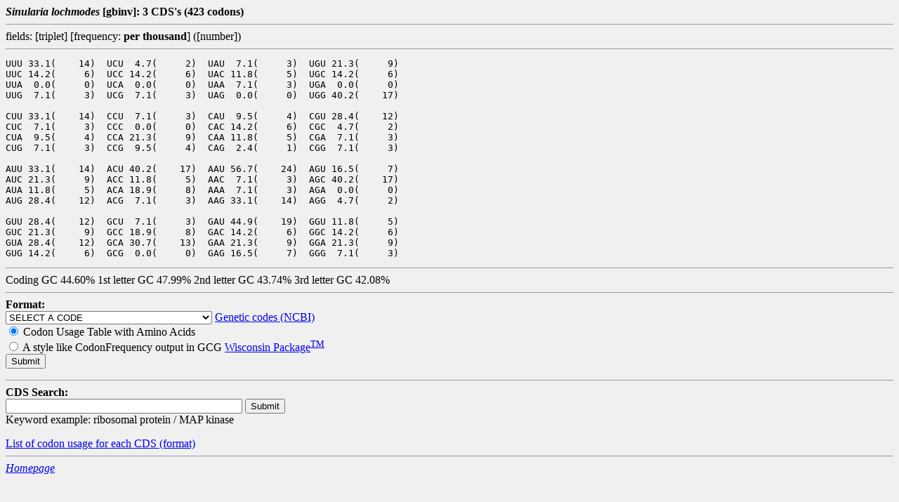

--- FILE ---
content_type: text/html
request_url: http://www.kazusa.or.jp/codon/cgi-bin/showcodon.cgi?species=301888
body_size: 3956
content:
<HTML>
<HEAD>
<META HTTP-EQUIV="Content-Type" CONTENT="text/html; charset=iso-8859-1">
<TITLE>Codon usage table</TITLE>
</HEAD>

<BODY BGCOLOR="#F0F0F0">
<STRONG><i>Sinularia lochmodes </i>[gbinv]: 3 CDS's (423 codons)</STRONG>

<HR ALIGN="LEFT" SIZE=1>

fields: [triplet] [frequency: <STRONG>per thousand</STRONG>] ([number])
<HR ALIGN="LEFT" SIZE=1>
<PRE>
UUU 33.1(    14)  UCU  4.7(     2)  UAU  7.1(     3)  UGU 21.3(     9)
UUC 14.2(     6)  UCC 14.2(     6)  UAC 11.8(     5)  UGC 14.2(     6)
UUA  0.0(     0)  UCA  0.0(     0)  UAA  7.1(     3)  UGA  0.0(     0)
UUG  7.1(     3)  UCG  7.1(     3)  UAG  0.0(     0)  UGG 40.2(    17)

CUU 33.1(    14)  CCU  7.1(     3)  CAU  9.5(     4)  CGU 28.4(    12)
CUC  7.1(     3)  CCC  0.0(     0)  CAC 14.2(     6)  CGC  4.7(     2)
CUA  9.5(     4)  CCA 21.3(     9)  CAA 11.8(     5)  CGA  7.1(     3)
CUG  7.1(     3)  CCG  9.5(     4)  CAG  2.4(     1)  CGG  7.1(     3)

AUU 33.1(    14)  ACU 40.2(    17)  AAU 56.7(    24)  AGU 16.5(     7)
AUC 21.3(     9)  ACC 11.8(     5)  AAC  7.1(     3)  AGC 40.2(    17)
AUA 11.8(     5)  ACA 18.9(     8)  AAA  7.1(     3)  AGA  0.0(     0)
AUG 28.4(    12)  ACG  7.1(     3)  AAG 33.1(    14)  AGG  4.7(     2)

GUU 28.4(    12)  GCU  7.1(     3)  GAU 44.9(    19)  GGU 11.8(     5)
GUC 21.3(     9)  GCC 18.9(     8)  GAC 14.2(     6)  GGC 14.2(     6)
GUA 28.4(    12)  GCA 30.7(    13)  GAA 21.3(     9)  GGA 21.3(     9)
GUG 14.2(     6)  GCG  0.0(     0)  GAG 16.5(     7)  GGG  7.1(     3)
</PRE>
<HR ALIGN="LEFT" SIZE=1>
Coding GC 44.60%
1st letter GC 47.99%
2nd letter GC 43.74%
3rd letter GC 42.08%<BR>


<HR ALIGN="LEFT" SIZE=1>

<FORM ACTION="./showcodon.cgi" METHOD="GET">

<STRONG>Format:</STRONG><BR>

<!-- INPUT TYPE="HIDDEN" NAME="species" VALUE="Sinularia lochmodes [gbinv]" -->
<INPUT TYPE="HIDDEN" NAME="species" VALUE="301888">

<SELECT NAME="aa">
<OPTION SELECTED>SELECT A CODE
<OPTION VALUE="1">1: Standard
<OPTION VALUE="2">2: Vertebrate Mitochondrial
<OPTION VALUE="3">3: Yeast Mitochondrial
<OPTION VALUE="4">4: Mold, Protozoan, Coelenterate Mitochondrial
<OPTION VALUE="4">(4:)	and Mycoplasma/Spiroplasma
<OPTION VALUE="5">5: Invertebrate Mitochondrial
<OPTION VALUE="6">6: Ciliate Macronuclear and Dasycladacean
<OPTION VALUE="9">9: Echinoderm Mitochondrial
<OPTION VALUE="10">10: Alternative Ciliate Macronuclear
<OPTION VALUE="11">11: Eubacterial
<OPTION VALUE="12">12: Alternative Yeast
<OPTION VALUE="13">13: Ascidian Mitochondrial
<OPTION VALUE="14">14: Flatworm Mitochondrial
<OPTION VALUE="15">15: Blepharisma Nuclear Code
</SELECT>

<A HREF = "http://www3.ncbi.nlm.nih.gov/htbin-post/Taxonomy/wprintgc?mode=t">
Genetic codes (NCBI)</A>

<BR>

<INPUT TYPE="radio" NAME="style" VALUE="N" CHECKED>
<!-- INPUT TYPE="hidden" NAME="style" VALUE="N" -->
Codon Usage Table with Amino Acids
<BR>

<INPUT TYPE="radio" NAME="style" VALUE="GCG">
A style like CodonFrequency output in GCG <A HREF="http://www.gcg.com/products/software.html">Wisconsin Package<SUP>TM</SUP></A>

<BR>

<!-- INPUT TYPE="radio" NAME="style" VALUE="BT")Back translation (comming soon)
(BR)
(TEXTAREA NAME="aa_src" ROWS="2" COLS="60")(/TEXTAREA)
(P -->
<INPUT TYPE=SUBMIT VALUE="Submit">
</FORM>

<HR ALIGN="LEFT" SIZE=1>

<FORM ACTION="srchcds.cgi" METHOD="POST">

<STRONG>CDS Search:</STRONG><BR>

<INPUT SIZE="40" TYPE="TEXT" NAME="key">
<INPUT TYPE=SUBMIT VALUE="Submit">

<INPUT TYPE="HIDDEN" NAME="abbrev" VALUE="301888">
<INPUT TYPE="HIDDEN" NAME="entry" VALUE="inv">
<INPUT TYPE="HIDDEN" NAME="sponly" VALUE="Sinularia lochmodes">

<BR>

Keyword example: ribosomal protein / MAP kinase

</FORM>

<!-- A HREF="ftp://ftp.kazusa.or.jp/pub/codon/current/species/301888.inv" -->
<A HREF="http://www.kazusa.or.jp/codon/current/species/301888">
List of codon usage for each CDS 
</A> 
<A HREF="http://www.kazusa.or.jp/codon/current/CODON_LABEL">
(format)
</A>

<HR ALIGN="LEFT" SIZE=1>

<I><A HREF= "/codon/">Homepage</A></I>

</BODY>
</HTML>
